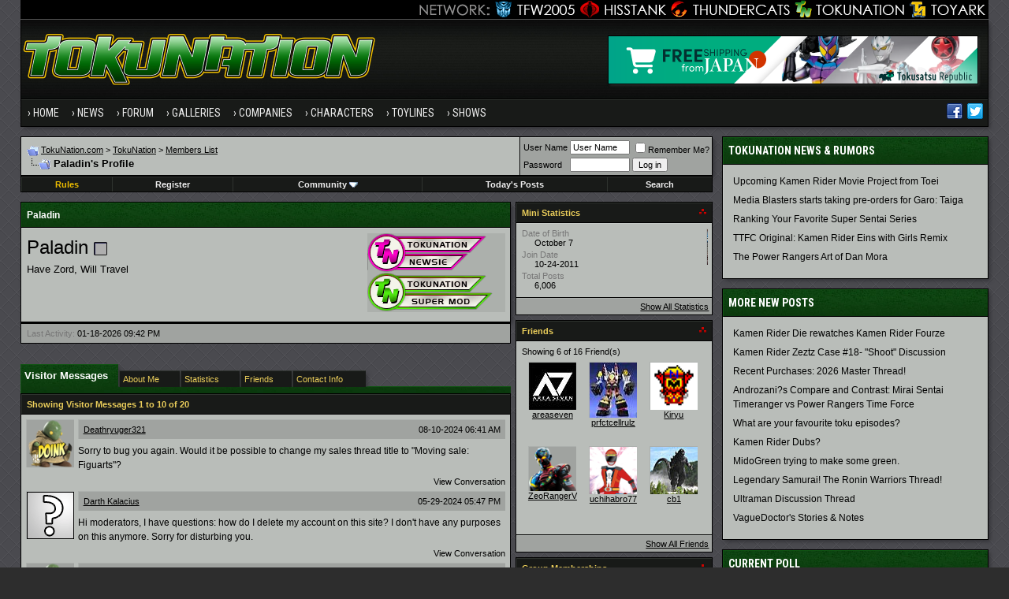

--- FILE ---
content_type: text/html; charset=ISO-8859-1
request_url: https://www.tokunation.com/forums/member.php?s=28cd8fa4abb9bd280d78bc0c61f93bbb&u=10
body_size: 16827
content:
<!DOCTYPE html PUBLIC "-//W3C//DTD XHTML 1.0 Transitional//EN" "http://www.w3.org/TR/xhtml1/DTD/xhtml1-transitional.dtd">
<html xmlns="http://www.w3.org/1999/xhtml" dir="ltr" lang="en">
<head>
<meta http-equiv="Content-Type" content="text/html; charset=ISO-8859-1" />
<meta http-equiv="X-UA-Compatible" content="IE=edge" />
<meta name="generator" content="vBulletin 3.8.8" />

<meta name="keywords" content="" />
<meta name="description" content="" />


<!-- CSS Stylesheet -->
<style type="text/css" id="vbulletin_css">
/**
* vBulletin 3.8.8 CSS
* Style: 'Tokunation 2013'; Style ID: 3
*/
@import url("clientscript/vbulletin_css/style-2a59ece3-00003.css");
</style>
<link rel="stylesheet" type="text/css" href="clientscript/vbulletin_important.css?v=388" />


<!-- / CSS Stylesheet -->

<script type="text/javascript" src="https://ajax.googleapis.com/ajax/libs/yui/2.9.0/build/yahoo-dom-event/yahoo-dom-event.js?v=388"></script>
<script type="text/javascript" src="https://ajax.googleapis.com/ajax/libs/yui/2.9.0/build/connection/connection-min.js?v=388"></script>
<script type="text/javascript">
<!--
var SESSIONURL = "s=b6f26ff6f22bfba3a203c6747902cd5c&";
var SECURITYTOKEN = "guest";
var IMGDIR_MISC = "https://www.tokunation.com/forums/images/tokunation-2013/misc";
var vb_disable_ajax = parseInt("0", 10);
// -->
</script>
<script type="text/javascript" src="clientscript/vbulletin_global.js?v=388"></script>
<script type="text/javascript" src="clientscript/vbulletin_menu.js?v=388"></script>

	
	<link rel="alternate" type="application/rss+xml" title="TokuNation RSS Feed" href="external.php?type=RSS2" />
	



<link href="https://fonts.googleapis.com/css?family=Roboto+Condensed:400,700" rel="stylesheet" type="text/css" />
<link rel="apple-touch-icon" sizes="144x144" href="https://news.tokunation.com/wp-content/themes/tokunation/images/apple-touch-icon-144.png" />
<link rel="Shortcut Icon" href="https://news.tokunation.com/wp-content/themes/tokunation/images/favicon.png" type="image/x-icon" />
<link href="https://www.tokunation.com/forums/wpstyle.css" rel="stylesheet" type="text/css" />
<script type='text/javascript' src='https://ajax.googleapis.com/ajax/libs/jquery/1.8.3/jquery.min.js?ver=1.8.3'></script>
<script type='text/javascript' src='https://news.tokunation.com/wp-content/themes/tokunation/js/superfish/hoverIntent.js?ver=0.6'></script>
<script type='text/javascript' src='https://news.tokunation.com/wp-content/themes/tokunation/js/superfish/superfish.js?ver=1.5.9'></script>
<script type='text/javascript' src='https://news.tokunation.com/wp-content/themes/tokunation/js/superfish/superfish.args.js?ver=1.0'></script>
<link rel="stylesheet" type="text/css" href="https://news.tokunation.com/wp-content/themes/tokunation/tooltipster.css" />
<script type='text/javascript' src='https://news.tokunation.com/wp-content/themes/tokunation/js/jquery.tooltipster.min.js'></script>

    <script  type='text/javascript'>
        $(document).ready(function() {
            $('.tooltip').tooltipster({
maxWidth: 300
});

        });
    </script>

<!-- Google tag (gtag.js) -->
<script async src="https://www.googletagmanager.com/gtag/js?id=G-2PHMXFHYQ3"></script>
<script>
  window.dataLayer = window.dataLayer || [];
  function gtag(){dataLayer.push(arguments);}
  gtag('js', new Date());

  gtag('config', 'G-2PHMXFHYQ3');
</script>


<!--[if lt IE 9]>
<script src="https://news.tokunation.com/wp-content/themes/tokunation/js/css3-mediaqueries.js"></script>
<![endif]-->

<!--[if lt IE 9]>
	<style>
	#header {
		overflow: hidden;
		margin-bottom: 0;
		background: url(https://news.tokunation.com/wp-content/themes/tokunation/images/Tokunation-Header-02-sm.jpg)  455px top;
		border-left: 1px solid #000000;
		border-right: 1px solid #000000;
		box-shadow: 3px 3px 5px -1px #323236;
	}
	</style>
<![endif]--><script type="text/javascript">
<!--
function vba_attach_win(threadid)
{
	openWindow('https://www.tokunation.com/forums/misc.php?s=b6f26ff6f22bfba3a203c6747902cd5c&amp;do=showattachments&t=' + threadid, 480, 300);
}
-->
</script>


<style type="text/css" id="memberinfo_css">
<!--
#content_container {
	width:100%;
	float:left;
	margin-right:-256px;
}
#content {
	margin-right:256px;
}
#sidebar_container {
	width:250px;
	float:right;
}

.list_no_decoration {
	list-style-type:none;
	margin:0px;
	padding:0px;
}

div.fixed_width_avatar {
	text-align:center;
	width:60px;
}

/**
* Memberinfo Small
*/
li.memberinfo_small {
	margin-top:6px;
}
li.memberinfo_small div.fixed_width_avatar {
	margin-right:6px;
}
li.memberinfo_small div.info_bar, #friends li.memberinfo_small div.info_bar {
	border-width:1px 0px 0px 0px;
	margin-bottom:6px;
}
li.memberinfo_small div.info_bar ul {
	padding:6px;
}
li.memberinfo_small ul.friend_im_list li {
	display:inline;
	margin-right:3px;
}
li.memberinfo_small ul.friend_im_list img {
	vertical-align:middle;
}

/**
* Memberinfo Tiny
*/
li.memberinfo_tiny {
	height:105px;
	width:75px;
	overflow:hidden;
	float:left;
	text-align:center;
	margin:1px;
}

/**
* Tabs and Blocks
*/
.content_block {
	margin-bottom:6px;
	padding:1px;
}
.content_block .block_row {
	padding:6px;
	margin:1px 0px 0px 0px;
}
.content_block .block_title {
	padding:6px;
	margin:0px 0px 0px 0px;
}
/*.content_block h4.thead, .content_block .block_title {
	padding:4px;
	margin:1px 0px 0px 0px;
}*/
.content_block .block_footer {
	text-align:right;
	padding:4px;
	margin:1px 0px 0px 0px;
}
a.collapse_gadget {
	float:right;
}

/**
* Popup Menus Built With List Markup
*/
ul.vbmenu_popup li {
	padding:4px;
	margin:0px 1px 1px 1px;
	white-space:nowrap;
}
ul.vbmenu_popup li.first {
	margin:1px;
}
ul.vbmenu_popup li.notext {
	font-size:1px;
}

/**
* Override Menu CSS for 'Send Message' Menu
*/
#minicontact_menu li.vbmenu_option, #minicontact_menu li.vbmenu_hilite {
	padding:0px;
	padding-right:4px;
}
#minicontact_menu li.vbmenu_option img, #minicontact_menu li.vbmenu_hilite img {
	padding:4px;
}

/**
* Profile Field List Title / Value Pairs
*/
dl.profilefield_list dd {
	margin-bottom:3px;
	margin-left:16px;
}

/**
* Sidebar profile field blocks
*/
#sidebar_container dl.profilefield_list {
	font-size:11px;
}

/**
* Top Panel
*/
#main_userinfo {
	margin-bottom:20px;
}
#main_userinfo #profilepic_cell {
	 border-bottom-width:0px;
	 padding:4px;
}
#main_userinfo .profilepic_adjacent {
	padding-left:6px;
}
#main_userinfo h1 {
	font-size:18pt;
	font-weight:normal;
	margin:0px;
}
#main_userinfo h2 {
	font-size:10pt;
	font-weight:normal;
	margin:0px;
}
#reputation_rank {
	float:right;
}
#reputation {
	margin-bottom:6px;
	text-align:right;
}
#rank {
	margin-bottom:6px;
	text-align:right;
}
#send_message_cell {
	padding-bottom:6px;
	text-align:right;
}
#link_bar ul {
	padding:4px;
}
#link_bar li.thead {
	float:left;
	margin-right:10px;
	white-space:nowrap;
	font-weight:normal;
	background:transparent;
}
#link_bar a {
	text-decoration:none;
}
#link_bar a:hover {
	text-decoration:underline;
}
#activity_info {
	border-top-width:0px;
}
#activity_info div.alt2 {
	padding:4px;
}
#link_bar #usercss_switch_link {
	float:right;
	margin-left:3px;
	margin-right:0px;
}

/**
* Visitor Messaging Tab
*/

#qc_error_div {
	text-align:left;
	margin-bottom:6px;
}
#qc_error_header {
	font-weight:bold;
}
#qc_error_okay {
	text-align:right;
}

#message_form {
	display:block;
	margin:0px;
}
#message_form textarea {
	width:98%;
	height:50px;
}
#message_form div.messagetext {
	text-align:left;
}
#message_form div.allowed_bbcode {
	float:left;
}
#message_form div.submit_button {
	text-align:right;
}

#visitor_messaging #inlinemodsel {
	float:right;
}

#visitor_messaging #view_my_conversation_link {
	float:right;
	text-decoration:none;
}

#visitor_message_inlinemod_form {
	margin:0px;
	display:block;
}

#message_list {
	border:none;
}
#message_list li {
	margin-bottom:6px;
}
#message_list div.fixed_width_avatar {
	margin-right:6px;
	float:left;
}
#message_list div.visitor_message_avatar_margin {
	margin-left:66px;
}
#message_list div.info_bar {
	border-width:1px 0px 0px 0px;
	margin-bottom:6px;
}
#message_list div.info_bar div.alt2 {
	padding:6px;
}
#message_list div.info_bar a.username {
	/*font-weight:bold;*/
}
#message_list .visitor_message_date {
	float:right;
}
#message_list .group_message_date {
	float:right;
}
#message_list .inlinemod_checkbox {
	float:right;
}
#message_list div.visitor_message_body {
	overflow:auto;
}
#message_list ul.controls {
	margin-top:6px;
	text-align:right;
}
#message_list ul.controls li {
	display:inline;
	margin-left:6px;
}
#message_list ul.controls a:link, #message_list ul.controls a:visited {
	text-decoration:none;
}
#message_list .deletedmessage{
	float: left
}

/**
* About Me Tab
*/
#aboutme li.profilefield_category {
	font-weight:bold;
	margin-top:6px;
}
#aboutme dl.profilefield_list {
	font-weight:normal;
	margin:6px 16px 0px 16px;
}
#aboutme dl.profilefield_list dd {
	margin-bottom:6px;
	margin-left:0px;
}
#aboutme #signature {
	width:100%;
	overflow:auto;
}
#aboutme #simple_aboutme_link {
	text-align: right;
	display: block;
}

/**
* About Me Tab (Alternative)
*/
#aboutme2 dl.profilefield_list dd {
	margin-bottom:6px;
	margin-left:0px;
}

/**
* Statistics Tab
*/
#stats fieldset.statistics_group {
	margin-top:6px;
}
#stats fieldset.statistics_group ul {
	padding:6px;
}
#stats fieldset.statistics_group ul li {
	margin-bottom:3px;
}

/**
* Statistics Tab (Alternative)
*/
#statistics2 ul.statistics_group li {
	margin-bottom:3px;
}

/**
* Friends Tab
*/
#friends a.edit_friends_link {
	float:right;
}
#friends_mini a.edit_friends_link {
	float:left;
	margin-right:10px;
}

/**
* Infractions Tab
*/
div#infractions.content_block {
	padding:0px;
}

/**
* Contact Info Tab
*/
#contactinfo fieldset {
	margin-bottom:6px;
}
#contactinfo div.fieldset_padding {
	padding:6px;
}
#contactinfo #messaging_list li {
	margin-bottom:3px;
	margin-right:16px;
	float:left;
	white-space:nowrap;
}
#contactinfo #instant_messaging_list li {
	margin-top:6px;
	margin-right:6px;
	position:relative;
}
#contactinfo #instant_messaging_list .im_img_link {
	vertical-align: middle;
}
#contactinfo #instant_messaging_list .im_txt_link {
	position:absolute;
	left:75px;
}
#contactinfo #additional_contact_details dd {
	margin-left:0px;
	margin-bottom:6px;
}

/**
* Albums Block
*/
#albums_mini_list li {
	text-align:center;
	margin-bottom:6px;
}

/**
* Mini Friends Block
*/

#friends_mini_list a.username {
	display:block;
	margin-top:3px;
}
#friends_mini div.friends_counter {
	padding-bottom:6px;
}

/**
* Groups Block
*/
span.group_count {
	float:right;
}
ul.group_list {
	margin:6px 0px 0px 6px;
}
ul.group_list li {
	display:inline;
	margin-right:3px;
}
#public_usergroup_list a:link, #public_usergroup_list a:visited {
	text-decoration:none;
}

/**
* Traffic Block
*/
ol.last_visitors_list {
	margin:0px;
	margin-top:6px;
}
ol.last_visitors_list li {
	display:inline;
	margin-right:3px;
}


-->
</style>
<style type="text/css" id="vbulletin_tabctrl_css">
@import url("clientscript/vbulletin_tabctrl.css?v=388");

</style>

<script type="text/javascript" src="clientscript/vbulletin_tabctrl.js?v=388"></script>
<script type="text/javascript" src="clientscript/vbulletin_quick_edit_generic.js?v=388"></script>
<script type="text/javascript" src="clientscript/vbulletin_quick_edit_visitormessage.js?v=388"></script>

<title>TokuNation - View Profile: Paladin</title>


<script type="text/javascript">
<!--
vbphrase['server_failed_respond_try_again'] = "The server failed to respond in time. Please try again.";
vbphrase['edit_value'] = "Edit Value";


-->
</script>

</head>
<body>

<div class="wrapper">
<div class="network"><div class="network_wrapper"><a title="Visit TFW2005.com for Transformers" href="https://news.tfw2005.com" class="network_tfw2005"><span class="network_tfw2005">TFW2005</span></a><a title="Visit HissTank.com for G.I. Joe" href="https://news.hisstank.com" class="network_hisstank"><span class="network_hisstank">Hisstank</span></a><a title="Visit Thundercats.ws for Thundercats" href="https://news.thundercats.ws" class="network_thundercats"><span class="network_thundercats">Thundercats</span></a><a href="https://news.tokunation.com" class="network_toku"><span class="network_toku">TokuNation</span></a><a title="Visit Toyark.com for Action Figures and Toys" href="https://news.toyark.com" class="network_toyark"><span class="network_toyark">Toyark</span></a></div></div>
<div id="header"> <div class="h-wrap"> <h1 class="header-h1"><a title="Tokunation" href="https://news.tokunation.com"> <img alt="Tokunation" src="https://news.tokunation.com/wp-content/themes/tokunation/images/Tokunation-Header22-01.jpg" class="headlogo" title="Tokunation" /></a></h1> <div class="header-right"> <div class="widget"> <div class="textwidget"> <a href="https://tokusatsurepublic.com/?utm_source=tokunation" target="_blank"><img src="https://news.tokunation.com/wp-content/plugins/banners/banner_TokusatsuRepublic_TokuNation.png" alt="Tokusatsu Republic" /></a> </div> </div> </div> </div> </div>
<div class="nav-primary"><div class="wrap"><ul id="menu-menu-1" class="menu genesis-nav-menu menu-primary"><li id="menu-item-8723" class="menu-item menu-item-type-custom menu-item-object-custom current-menu-item current_page_item menu-item-home menu-item-8723"><a href="https://news.tokunation.com">Home</a></li>
<li id="menu-item-10925" class="menu-item menu-item-type-custom menu-item-object-custom menu-item-has-children menu-item-10925"><a href="#">News</a>
<ul class="sub-menu">
	<li class="menu-item menu-item-type-taxonomy menu-item-object-category menu-item-10926" id="menu-item-10926"><a itemprop="url" href="https://news.tokunation.com/category/garo"><span itemprop="name">Garo</span></a></li>
	<li class="menu-item menu-item-type-taxonomy menu-item-object-category menu-item-10927" id="menu-item-10927"><a itemprop="url" href="https://news.tokunation.com/category/godzilla"><span itemprop="name">Godzilla</span></a></li>
	<li class="menu-item menu-item-type-taxonomy menu-item-object-category menu-item-10928" id="menu-item-10928"><a itemprop="url" href="https://news.tokunation.com/category/kamen-rider"><span itemprop="name">Kamen Rider</span></a></li>
	<li class="menu-item menu-item-type-taxonomy menu-item-object-category menu-item-10929" id="menu-item-10929"><a itemprop="url" href="https://news.tokunation.com/category/metal-heroes"><span itemprop="name">Metal Heroes</span></a></li>
	<li class="menu-item menu-item-type-taxonomy menu-item-object-category menu-item-10930" id="menu-item-10930"><a itemprop="url" href="https://news.tokunation.com/category/power-rangers"><span itemprop="name">Power Rangers</span></a></li>
	<li class="menu-item menu-item-type-taxonomy menu-item-object-category menu-item-10931" id="menu-item-10931"><a itemprop="url" href="https://news.tokunation.com/category/super-sentai"><span itemprop="name">Super Sentai</span></a></li>
	<li class="menu-item menu-item-type-taxonomy menu-item-object-category menu-item-10932" id="menu-item-10932"><a itemprop="url" href="https://news.tokunation.com/category/ultraman"><span itemprop="name">Ultraman</span></a></li>
	<li class="menu-item menu-item-type-post_type menu-item-object-page menu-item-10969" id="menu-item-10969"><a itemprop="url" href="https://news.tokunation.com/tokunation-news-categories"><span itemprop="name">All News Categories
</span></a></li>
</ul>
</li>
<li class="menu-item menu-item-type-custom menu-item-object-custom menu-item-has-children menu-item-8724" id="menu-item-8724"><a itemprop="url" href="https://www.tokunation.com/forums/"><span itemprop="name">Forum</span></a>
<ul class="sub-menu">
	<li class="menu-item menu-item-type-custom menu-item-object-custom menu-item-10973" id="menu-item-10973"><a itemprop="url" href="https://www.tokunation.com/forums/forumdisplay.php?f=9"><span itemprop="name">News &amp; Rumors</span></a></li>
	<li class="menu-item menu-item-type-custom menu-item-object-custom menu-item-10974" id="menu-item-10974"><a itemprop="url" href="https://www.tokunation.com/forums/forumdisplay.php?f=42"><span itemprop="name">Power Rangers</span></a></li>
	<li class="menu-item menu-item-type-custom menu-item-object-custom menu-item-10975" id="menu-item-10975"><a itemprop="url" href="https://www.tokunation.com/forums/forumdisplay.php?f=20"><span itemprop="name">Kamen Rider</span></a></li>
	<li class="menu-item menu-item-type-custom menu-item-object-custom menu-item-10976" id="menu-item-10976"><a itemprop="url" href="https://www.tokunation.com/forums/forumdisplay.php?f=46"><span itemprop="name">Super Sentai</span></a></li>
	<li class="menu-item menu-item-type-custom menu-item-object-custom menu-item-10977" id="menu-item-10977"><a itemprop="url" href="https://www.tokunation.com/forums/forumdisplay.php?f=21"><span itemprop="name">Other Toku Series</span></a></li>
	<li class="menu-item menu-item-type-custom menu-item-object-custom menu-item-10978" id="menu-item-10978"><a itemprop="url" href="https://www.tokunation.com/forums/forumdisplay.php?f=31"><span itemprop="name">Toys and Collectables</span></a></li>
	<li class="menu-item menu-item-type-custom menu-item-object-custom menu-item-10981" id="menu-item-10981"><a itemprop="url" href="https://www.tokunation.com/forums/forumdisplay.php?f=14"><span itemprop="name">Marketplace</span></a></li>
	<li class="menu-item menu-item-type-custom menu-item-object-custom menu-item-10982" id="menu-item-10982"><a itemprop="url" href="https://www.tokunation.com/forums/forumdisplay.php?f=34"><span itemprop="name">Creative</span></a></li>
</ul>
</li>
<li class="menu-item menu-item-type-custom menu-item-object-custom menu-item-8725" id="menu-item-8725"><a itemprop="url" href="https://www.tokunation.com/forums/forumdisplay.php?f=45"><span itemprop="name">Galleries</span></a></li>
<li class="menu-item menu-item-type-custom menu-item-object-custom menu-item-has-children menu-item-11036" id="menu-item-11036"><a itemprop="url"><span itemprop="name">Companies</span></a>
<ul class="sub-menu">
	<li class="menu-item menu-item-type-taxonomy menu-item-object-companies menu-item-12545" id="menu-item-12545"><a itemprop="url" href="https://news.tokunation.com/companies/bandai-of-japan"><span itemprop="name">Bandai Japan</span></a></li>
	<li class="menu-item menu-item-type-taxonomy menu-item-object-companies menu-item-12543" id="menu-item-12543"><a itemprop="url" href="https://news.tokunation.com/companies/tamashii-nations"><span itemprop="name">Tamashii Nations</span></a></li>
	<li class="menu-item menu-item-type-taxonomy menu-item-object-companies menu-item-32073" id="menu-item-32073"><a itemprop="url" href="https://news.tokunation.com/companies/saban-brands"><span itemprop="name">Saban Brands</span></a></li>
	<li class="menu-item menu-item-type-taxonomy menu-item-object-companies menu-item-12546" id="menu-item-12546"><a itemprop="url" href="https://news.tokunation.com/companies/bandai-of-america"><span itemprop="name">Bandai America</span></a></li>
	<li class="menu-item menu-item-type-taxonomy menu-item-object-companies menu-item-12544" id="menu-item-12544"><a itemprop="url" href="https://news.tokunation.com/companies/toei"><span itemprop="name">Toei</span></a></li>
</ul>
</li>
<li class="menu-item menu-item-type-custom menu-item-object-custom menu-item-has-children menu-item-11037" id="menu-item-11037"><a itemprop="url"><span itemprop="name">Characters</span></a>
<ul class="sub-menu">
	<li class="menu-item menu-item-type-taxonomy menu-item-object-characters menu-item-32078" id="menu-item-32078"><a itemprop="url" href="https://news.tokunation.com/characters/kamen-rider-ghost"><span itemprop="name">Kamen Rider Ghost</span></a></li>
	<li class="menu-item menu-item-type-taxonomy menu-item-object-characters menu-item-32075" id="menu-item-32075"><a itemprop="url" href="https://news.tokunation.com/characters/kamen-rider-specter"><span itemprop="name">Kamen Rider Specter</span></a></li>
	<li class="menu-item menu-item-type-taxonomy menu-item-object-characters menu-item-32074" id="menu-item-32074"><a itemprop="url" href="https://news.tokunation.com/characters/kamen-rider-necrom"><span itemprop="name">Kamen Rider Necrom</span></a></li>
	<li class="menu-item menu-item-type-taxonomy menu-item-object-characters menu-item-32076" id="menu-item-32076"><a itemprop="url" href="https://news.tokunation.com/characters/mighty-morphin-green-ranger"><span itemprop="name">Mighty Morphin Green Ranger</span></a></li>
	<li class="menu-item menu-item-type-taxonomy menu-item-object-characters menu-item-32077" id="menu-item-32077"><a itemprop="url" href="https://news.tokunation.com/characters/dino-charge-red-ranger"><span itemprop="name">Dino Charge Red Ranger</span></a></li>
</ul>
</li>
<li class="menu-item menu-item-type-custom menu-item-object-custom menu-item-has-children menu-item-11038" id="menu-item-11038"><a itemprop="url"><span itemprop="name">Toylines</span></a>
<ul class="sub-menu">
	<li class="menu-item menu-item-type-taxonomy menu-item-object-toylines menu-item-12558" id="menu-item-12558"><a itemprop="url" href="https://news.tokunation.com/toylines/s-h-figuarts"><span itemprop="name">S.H. Figuarts</span></a></li>
	<li class="menu-item menu-item-type-taxonomy menu-item-object-toylines menu-item-12559" id="menu-item-12559"><a itemprop="url" href="https://news.tokunation.com/toylines/s-h-monsterarts"><span itemprop="name">S.H. MonsterArts</span></a></li>
	<li class="menu-item menu-item-type-taxonomy menu-item-object-toylines menu-item-12560" id="menu-item-12560"><a itemprop="url" href="https://news.tokunation.com/toylines/dx-mecha"><span itemprop="name">DX Mecha</span></a></li>
	<li class="menu-item menu-item-type-taxonomy menu-item-object-toylines menu-item-12561" id="menu-item-12561"><a itemprop="url" href="https://news.tokunation.com/toylines/megazords"><span itemprop="name">Megazords</span></a></li>
	<li class="menu-item menu-item-type-taxonomy menu-item-object-toylines menu-item-32079" id="menu-item-32079"><a itemprop="url" href="https://news.tokunation.com/toylines/legacy"><span itemprop="name">Legacy</span></a></li>
</ul>
</li>
<li class="menu-item menu-item-type-custom menu-item-object-custom menu-item-has-children menu-item-11039" id="menu-item-11039"><a itemprop="url"><span itemprop="name">Shows</span></a>
<ul class="sub-menu">
	<li class="menu-item menu-item-type-taxonomy menu-item-object-shows menu-item-32080" id="menu-item-32080"><a itemprop="url" href="https://news.tokunation.com/shows/kamen-rider-ghost"><span itemprop="name">Kamen Rider Ghost</span></a></li>
	<li class="menu-item menu-item-type-taxonomy menu-item-object-shows menu-item-32081" id="menu-item-32081"><a itemprop="url" href="https://news.tokunation.com/shows/dobutsu-sentai-zyuohger"><span itemprop="name">Doubutsu Sentai Zyuohger</span></a></li>
	<li class="menu-item menu-item-type-taxonomy menu-item-object-shows menu-item-32082" id="menu-item-32082"><a itemprop="url" href="https://news.tokunation.com/shows/power-rangers-dino-super-charge"><span itemprop="name">Power Rangers Dino Supercharge</span></a></li>
	<li class="menu-item menu-item-type-taxonomy menu-item-object-shows menu-item-32083" id="menu-item-32083"><a itemprop="url" href="https://news.tokunation.com/shows/power-rangers-movie-2017"><span itemprop="name">Power Rangers Movie 2017</span></a></li>
</ul>
</li>

<li class="menu-item right"><a rel="nofollow external" href="https://twitter.com/tokunation" target="_blank"><i class="share-twitter-nav"></i></a></li>
<li class="menu-item right"><a rel="nofollow external" href="https://www.facebook.com/Tokunation" target="_blank"><i class="share-facebook-nav"></i></a></li>
</ul></div></div>





<a name="top"></a>


<div id="inner">

		
			<div class="content-sidebar-wrap">
				<!-- breadcrumb, login, pm info -->
<table class="tborder" cellpadding="6" cellspacing="1" border="0" width="100%" align="center">
<tr>
	<td class="alt1" width="100%">
		
			<table cellpadding="0" cellspacing="0" border="0">
			<tr valign="bottom">
				<td><a href="#" onclick="history.back(1); return false;"><img src="https://www.tokunation.com/forums/images/tokunation-2013/misc/navbits_start.gif" alt="Go Back" border="0" /></a></td>
				<td>&nbsp;</td>
                		<td width="100%"><span class="navbar"><a href="https://news.tokunation.com">TokuNation.com</a> &gt; <a href="index.php?s=b6f26ff6f22bfba3a203c6747902cd5c" accesskey="1">TokuNation</a></span> 
	<span class="navbar">&gt; <a href="memberlist.php?s=b6f26ff6f22bfba3a203c6747902cd5c">Members List</a></span>

</td>
			</tr>
			<tr>
				<td class="navbar" style="font-size:10pt; padding-top:1px" colspan="3"><a href="/forums/member.php?s=28cd8fa4abb9bd280d78bc0c61f93bbb&amp;u=10"><img class="inlineimg" src="https://www.tokunation.com/forums/images/tokunation-2013/misc/navbits_finallink_ltr.gif" alt="Reload this Page" border="0" /></a> <h1>
	Paladin's Profile

</h1> </td>
			</tr>
			</table>
		
	</td>

	<td class="alt2" nowrap="nowrap" style="padding:0px">
		<!-- login form -->
		<form action="login.php?do=login" method="post" onsubmit="md5hash(vb_login_password, vb_login_md5password, vb_login_md5password_utf, 0)">
		<script type="text/javascript" src="clientscript/vbulletin_md5.js?v=388"></script>
		<table cellpadding="0" cellspacing="3" border="0">
		<tr>
			<td class="smallfont" style="white-space: nowrap;"><label for="navbar_username">User Name</label></td>
			<td><input type="text" class="bginput" style="font-size: 11px" name="vb_login_username" id="navbar_username" size="10" accesskey="u" tabindex="101" value="User Name" onfocus="if (this.value == 'User Name') this.value = '';" /></td>
			<td class="smallfont" nowrap="nowrap"><label for="cb_cookieuser_navbar"><input type="checkbox" name="cookieuser" value="1" tabindex="103" id="cb_cookieuser_navbar" accesskey="c" />Remember Me?</label></td>
		</tr>
		<tr>
			<td class="smallfont"><label for="navbar_password">Password</label></td>
			<td><input type="password" class="bginput" style="font-size: 11px" name="vb_login_password" id="navbar_password" size="10" tabindex="102" /></td>
			<td><input type="submit" class="button" value="Log in" tabindex="104" title="Enter your username and password in the boxes provided to login, or click the 'register' button to create a profile for yourself." accesskey="s" /></td>
		</tr>
		</table>
		<input type="hidden" name="s" value="b6f26ff6f22bfba3a203c6747902cd5c" />
		<input type="hidden" name="securitytoken" value="guest" />
		<input type="hidden" name="do" value="login" />
		<input type="hidden" name="vb_login_md5password" />
		<input type="hidden" name="vb_login_md5password_utf" />
		</form>
		<!-- / login form -->
	</td>

</tr>
</table>
<!-- / breadcrumb, login, pm info -->

<!-- nav buttons bar -->
<div class="tborder" style="padding:1px; border-top-width:0px">
	<table cellpadding="0" cellspacing="0" border="0" width="100%" align="center">
	<tr align="center">




		

<td class="vbmenu_control"><a href="https://www.tokunation.com/forums/showthread.php?t=136"><font color="#EBBC00">Rules</font></a></td>

		
			<td class="vbmenu_control"><a href="register.php?s=b6f26ff6f22bfba3a203c6747902cd5c" rel="nofollow">Register</a></td>
		
		

		
			<td class="vbmenu_control"><a id="community" href="/forums/member.php?u=10&amp;nojs=1#community" rel="nofollow" accesskey="6">Community</a> <script type="text/javascript"> vbmenu_register("community"); </script></td>
		

		
			
				
				<td class="vbmenu_control"><a href="search.php?s=b6f26ff6f22bfba3a203c6747902cd5c&amp;do=getdaily" accesskey="2">Today's Posts</a></td>
				
				<td class="vbmenu_control"><a id="navbar_search" href="search.php?s=b6f26ff6f22bfba3a203c6747902cd5c" accesskey="4" rel="nofollow">Search</a> </td>
			
			
		
		
		
		</tr>
	</table>
</div>
<!-- / nav buttons bar -->

<div class="spacer"></div>






<!-- NAVBAR POPUP MENUS -->

	
	<!-- community link menu -->
	<div class="vbmenu_popup" id="community_menu" style="display:none;margin-top:3px" align="left">
		<table cellpadding="4" cellspacing="1" border="0">
		<tr><td class="thead">Community Links</td></tr>
		
		
		
		
		
			<tr><td class="vbmenu_option"><a href="memberlist.php?s=b6f26ff6f22bfba3a203c6747902cd5c">Members List</a></td></tr>
		
		
		</table>
	</div>
	<!-- / community link menu -->
	
	
	
	<!-- header quick search form -->
	<div class="vbmenu_popup" id="navbar_search_menu" style="display:none;margin-top:3px" align="left">
		<table cellpadding="4" cellspacing="1" border="0">
		<tr>
			<td class="thead">Search Forums</td>
		</tr>
		<tr>
			<td class="vbmenu_option" title="nohilite">
				<form action="search.php?do=process" method="post">

					<input type="hidden" name="do" value="process" />
					<input type="hidden" name="quicksearch" value="1" />
					<input type="hidden" name="childforums" value="1" />
					<input type="hidden" name="exactname" value="1" />
					<input type="hidden" name="s" value="b6f26ff6f22bfba3a203c6747902cd5c" />
					<input type="hidden" name="securitytoken" value="guest" />
					<div><input type="text" class="bginput" name="query" size="25" tabindex="1001" /><input type="submit" class="button" value="Go" tabindex="1004" /></div>
					<div style="margin-top:6px">
						<label for="rb_nb_sp0"><input type="radio" name="showposts" value="0" id="rb_nb_sp0" tabindex="1002" checked="checked" />Show Threads</label>
						&nbsp;
						<label for="rb_nb_sp1"><input type="radio" name="showposts" value="1" id="rb_nb_sp1" tabindex="1003" />Show Posts</label>
					</div>
				</form>
			</td>
		</tr>
		
		<tr>
			<td class="vbmenu_option"><a href="search.php?s=b6f26ff6f22bfba3a203c6747902cd5c" accesskey="4" rel="nofollow">Advanced Search</a></td>
		</tr>
		
		</table>
	</div>
	<!-- / header quick search form -->
	
	
	
<!-- / NAVBAR POPUP MENUS -->

<!-- PAGENAV POPUP -->
	<div class="vbmenu_popup" id="pagenav_menu" style="display:none">
		<table cellpadding="4" cellspacing="1" border="0">
		<tr>
			<td class="thead" nowrap="nowrap">Go to Page...</td>
		</tr>
		<tr>
			<td class="vbmenu_option" title="nohilite">
			<form action="index.php" method="get" onsubmit="return this.gotopage()" id="pagenav_form">
				<input type="text" class="bginput" id="pagenav_itxt" style="font-size:11px" size="4" />
				<input type="button" class="button" id="pagenav_ibtn" value="Go" />
			</form>
			</td>
		</tr>
		</table>
	</div>
<!-- / PAGENAV POPUP -->









				





<!-- begin user css -->
<div id="usercss" class="floatcontainer">

<div id="content_container">
	<div id="content">

		<div id="main_userinfo" class="floatcontainer">
			<table cellpadding="6" cellspacing="1" border="0" width="100%" class="tborder">
			<tr><td class="tcat" >Paladin</td></tr>

			<tr>
				
				<td valign="top" width="100%" id="username_box" class="alt1">
					
						<div id="reputation_rank">
							
							
								<div id="rank"><img src="images/tokunation-2013/ranks/tokunation-newsie.gif" alt="" border="" /><br /><img src="images/tokunation-2013/ranks/tokunation-supermod.gif" alt="" border="" /></div>
							
						</div>
					
					<h1>Paladin <img class="inlineimg" src="https://www.tokunation.com/forums/images/tokunation-2013/statusicon/user_offline.gif" alt="Paladin is offline" border="0" />

</h1>
					
						<h2>Have Zord, Will Travel</h2>
					
				</td>
			</tr>
			</table>

			<!-- link bar -->
			<div class="tborder content_block" id="link_bar">
			

				<!-- current activity -->
				
					<div class="alt2 smallfont block_row" id="activity_info">
						
							<div id="last_online">
								<span class="shade">Last Activity:</span> 01-18-2026 <span class="time">09:42 PM</span>
							</div>
						
						
					</div>
				
				<!-- / current activity -->

			</div>
			<!-- / link bar -->

			<!-- user list menu -->
			<ul id="userlists_menu" class="vbmenu_popup list_no_decoration" style="display: none">
				<li class="thead first">User Lists</li>
				
				
				
				
				
				
			</ul>

			
	</div>

	<div id="profile_tabs">
		
		<!-- visitor_messaging -->
<div id="visitor_messaging" class="tborder content_block">
	<h4 class="thead block_title">
		<a href="#top" class="collapse_gadget" onclick="return toggle_collapse('visitor_messaging')"><img id="collapseimg_visitor_messaging" src="https://www.tokunation.com/forums/images/tokunation-2013/buttons/collapse_generic.gif" alt="" border="0" /></a>
		<a name="visitor_messaging"></a>
		<span class="block_name">Visitor Messages</span>
	</h4>
	<div class="block_content" id="collapseobj_visitor_messaging" style="">




	<div class="thead block_row" id="visitor_message_counters">
		
		Showing Visitor Messages 1 to <span id="page_message_count">10</span> of <span id="total_message_count">20</span>
	</div>
	<!-- inline moderation form -->

	<ol class="alt1 block_row list_no_decoration" id="message_list">
		<li id="vmessage163348" class="floatcontainer">

	<div class="fixed_width_avatar">
		<a href="member.php?s=b6f26ff6f22bfba3a203c6747902cd5c&amp;u=3328"><img src="image.php?s=b6f26ff6f22bfba3a203c6747902cd5c&amp;u=3328&amp;dateline=1631329154&amp;type=thumb" class="alt2 avatar" width="60" height="60" border="0" alt="Deathryuger321" /></a>
	</div>
	<div class="visitor_message_avatar_margin">

		<div class="tborder info_bar">
			<div class="alt2 smallfont">
				
				<div class="visitor_message_date">08-10-2024 <span class="time">06:41 AM</span></div>
				
					<a href="member.php?s=b6f26ff6f22bfba3a203c6747902cd5c&amp;u=3328" class="smallfont username">Deathryuger321</a>
				
				
			</div>
		</div>

		
		<div class="visitor_message_body" id="vmessage_text_163348">Sorry to bug you again. Would it be possible to change my sales thread title to &quot;Moving sale: Figuarts&quot;?</div>

	
		
		<ul class="list_no_decoration controls">
			
				<li class="smallfont"><a href="converse.php?s=b6f26ff6f22bfba3a203c6747902cd5c&amp;u=10&amp;u2=3328" title="View Conversation Between Paladin and Deathryuger321">View Conversation</a></li>
			
			
			
			
		</ul>
	

	</div>

<script type="text/javascript"> 
<!-- 
vBulletin.register_control("vB_QuickEdit", "163348", 'VisitorMessage'); 
//--> 
</script> 
</li><li id="vmessage163347" class="floatcontainer">

	<div class="fixed_width_avatar">
		<a href="member.php?s=b6f26ff6f22bfba3a203c6747902cd5c&amp;u=6728"><img src="https://www.tokunation.com/forums/images/tokunation-2013/misc/unknown.gif" class="alt2 avatar" border="0" alt="Darth Kalacius" /></a>
	</div>
	<div class="visitor_message_avatar_margin">

		<div class="tborder info_bar">
			<div class="alt2 smallfont">
				
				<div class="visitor_message_date">05-29-2024 <span class="time">05:47 PM</span></div>
				
					<a href="member.php?s=b6f26ff6f22bfba3a203c6747902cd5c&amp;u=6728" class="smallfont username">Darth Kalacius</a>
				
				
			</div>
		</div>

		
		<div class="visitor_message_body" id="vmessage_text_163347">Hi moderators, I have questions: how do I delete my account on this site? I don't have any purposes on this anymore. Sorry for disturbing you.</div>

	
		
		<ul class="list_no_decoration controls">
			
				<li class="smallfont"><a href="converse.php?s=b6f26ff6f22bfba3a203c6747902cd5c&amp;u=10&amp;u2=6728" title="View Conversation Between Paladin and Darth Kalacius">View Conversation</a></li>
			
			
			
			
		</ul>
	

	</div>

<script type="text/javascript"> 
<!-- 
vBulletin.register_control("vB_QuickEdit", "163347", 'VisitorMessage'); 
//--> 
</script> 
</li><li id="vmessage163346" class="floatcontainer">

	<div class="fixed_width_avatar">
		<a href="member.php?s=b6f26ff6f22bfba3a203c6747902cd5c&amp;u=3328"><img src="image.php?s=b6f26ff6f22bfba3a203c6747902cd5c&amp;u=3328&amp;dateline=1631329154&amp;type=thumb" class="alt2 avatar" width="60" height="60" border="0" alt="Deathryuger321" /></a>
	</div>
	<div class="visitor_message_avatar_margin">

		<div class="tborder info_bar">
			<div class="alt2 smallfont">
				
				<div class="visitor_message_date">04-24-2024 <span class="time">07:52 PM</span></div>
				
					<a href="member.php?s=b6f26ff6f22bfba3a203c6747902cd5c&amp;u=3328" class="smallfont username">Deathryuger321</a>
				
				
			</div>
		</div>

		
		<div class="visitor_message_body" id="vmessage_text_163346">Thank you kindly. <img src="https://www.tokunation.com/forums/images/smilies/smile.gif" border="0" alt="" title="Smile" class="inlineimg" /></div>

	
		
		<ul class="list_no_decoration controls">
			
				<li class="smallfont"><a href="converse.php?s=b6f26ff6f22bfba3a203c6747902cd5c&amp;u=10&amp;u2=3328" title="View Conversation Between Paladin and Deathryuger321">View Conversation</a></li>
			
			
			
			
		</ul>
	

	</div>

<script type="text/javascript"> 
<!-- 
vBulletin.register_control("vB_QuickEdit", "163346", 'VisitorMessage'); 
//--> 
</script> 
</li><li id="vmessage163345" class="floatcontainer">

	<div class="fixed_width_avatar">
		<a href="member.php?s=b6f26ff6f22bfba3a203c6747902cd5c&amp;u=3328"><img src="image.php?s=b6f26ff6f22bfba3a203c6747902cd5c&amp;u=3328&amp;dateline=1631329154&amp;type=thumb" class="alt2 avatar" width="60" height="60" border="0" alt="Deathryuger321" /></a>
	</div>
	<div class="visitor_message_avatar_margin">

		<div class="tborder info_bar">
			<div class="alt2 smallfont">
				
				<div class="visitor_message_date">04-24-2024 <span class="time">07:18 PM</span></div>
				
					<a href="member.php?s=b6f26ff6f22bfba3a203c6747902cd5c&amp;u=3328" class="smallfont username">Deathryuger321</a>
				
				
			</div>
		</div>

		
		<div class="visitor_message_body" id="vmessage_text_163345">Sorry to bother you, could I get an update to my sales thread title to denote &quot;CSM DecaDriver For Sale&quot;?</div>

	
		
		<ul class="list_no_decoration controls">
			
				<li class="smallfont"><a href="converse.php?s=b6f26ff6f22bfba3a203c6747902cd5c&amp;u=10&amp;u2=3328" title="View Conversation Between Paladin and Deathryuger321">View Conversation</a></li>
			
			
			
			
		</ul>
	

	</div>

<script type="text/javascript"> 
<!-- 
vBulletin.register_control("vB_QuickEdit", "163345", 'VisitorMessage'); 
//--> 
</script> 
</li><li id="vmessage124323" class="floatcontainer">

	<div class="fixed_width_avatar">
		<a href="member.php?s=b6f26ff6f22bfba3a203c6747902cd5c&amp;u=802"><img src="image.php?s=b6f26ff6f22bfba3a203c6747902cd5c&amp;u=802&amp;dateline=1437069291&amp;type=thumb" class="alt2 avatar" width="60" height="60" border="0" alt="Powerman293" /></a>
	</div>
	<div class="visitor_message_avatar_margin">

		<div class="tborder info_bar">
			<div class="alt2 smallfont">
				
				<div class="visitor_message_date">11-01-2015 <span class="time">09:34 PM</span></div>
				
					<a href="member.php?s=b6f26ff6f22bfba3a203c6747902cd5c&amp;u=802" class="smallfont username">Powerman293</a>
				
				
			</div>
		</div>

		
		<div class="visitor_message_body" id="vmessage_text_124323">Hey Paladin, I think there might be two bots posting new unrelated to the forums they are under. Could u check them out and see if they are legit?</div>

	
		
		<ul class="list_no_decoration controls">
			
				<li class="smallfont"><a href="converse.php?s=b6f26ff6f22bfba3a203c6747902cd5c&amp;u=10&amp;u2=802" title="View Conversation Between Paladin and Powerman293">View Conversation</a></li>
			
			
			
			
		</ul>
	

	</div>

<script type="text/javascript"> 
<!-- 
vBulletin.register_control("vB_QuickEdit", "124323", 'VisitorMessage'); 
//--> 
</script> 
</li><li id="vmessage46041" class="floatcontainer">

	<div class="fixed_width_avatar">
		<a href="member.php?s=b6f26ff6f22bfba3a203c6747902cd5c&amp;u=1001"><img src="https://www.tokunation.com/forums/images/tokunation-2013/misc/unknown.gif" class="alt2 avatar" border="0" alt="GoseiWonder" /></a>
	</div>
	<div class="visitor_message_avatar_margin">

		<div class="tborder info_bar">
			<div class="alt2 smallfont">
				
				<div class="visitor_message_date">07-18-2014 <span class="time">07:14 PM</span></div>
				
					<a href="member.php?s=b6f26ff6f22bfba3a203c6747902cd5c&amp;u=1001" class="smallfont username">GoseiWonder</a>
				
				
			</div>
		</div>

		
		<div class="visitor_message_body" id="vmessage_text_46041">You noticed you made two Safari GaOh review threads right?</div>

	
		
		<ul class="list_no_decoration controls">
			
				<li class="smallfont"><a href="converse.php?s=b6f26ff6f22bfba3a203c6747902cd5c&amp;u=10&amp;u2=1001" title="View Conversation Between Paladin and GoseiWonder">View Conversation</a></li>
			
			
			
			
		</ul>
	

	</div>

<script type="text/javascript"> 
<!-- 
vBulletin.register_control("vB_QuickEdit", "46041", 'VisitorMessage'); 
//--> 
</script> 
</li><li id="vmessage12528" class="floatcontainer">

	<div class="fixed_width_avatar">
		<a href="member.php?s=b6f26ff6f22bfba3a203c6747902cd5c&amp;u=14"><img src="image.php?s=b6f26ff6f22bfba3a203c6747902cd5c&amp;u=14&amp;dateline=1427960469&amp;type=thumb" class="alt2 avatar" width="60" height="52" border="0" alt="Den-O" /></a>
	</div>
	<div class="visitor_message_avatar_margin">

		<div class="tborder info_bar">
			<div class="alt2 smallfont">
				
				<div class="visitor_message_date">12-29-2013 <span class="time">06:02 PM</span></div>
				
					<a href="member.php?s=b6f26ff6f22bfba3a203c6747902cd5c&amp;u=14" class="smallfont username">Den-O</a>
				
				
			</div>
		</div>

		
		<div class="visitor_message_body" id="vmessage_text_12528">Nevermind Chris just shot me a text, he has it handled</div>

	
		
		<ul class="list_no_decoration controls">
			
				<li class="smallfont"><a href="converse.php?s=b6f26ff6f22bfba3a203c6747902cd5c&amp;u=10&amp;u2=14" title="View Conversation Between Paladin and Den-O">View Conversation</a></li>
			
			
			
			
		</ul>
	

	</div>

<script type="text/javascript"> 
<!-- 
vBulletin.register_control("vB_QuickEdit", "12528", 'VisitorMessage'); 
//--> 
</script> 
</li><li id="vmessage8032" class="floatcontainer">

	<div class="fixed_width_avatar">
		<a href="member.php?s=b6f26ff6f22bfba3a203c6747902cd5c&amp;u=58"><img src="image.php?s=b6f26ff6f22bfba3a203c6747902cd5c&amp;u=58&amp;dateline=1396392792&amp;type=thumb" class="alt2 avatar" width="60" height="60" border="0" alt="KamenRiderOOO" /></a>
	</div>
	<div class="visitor_message_avatar_margin">

		<div class="tborder info_bar">
			<div class="alt2 smallfont">
				
				<div class="visitor_message_date">10-26-2013 <span class="time">06:29 PM</span></div>
				
					<a href="member.php?s=b6f26ff6f22bfba3a203c6747902cd5c&amp;u=58" class="smallfont username">KamenRiderOOO</a>
				
				
			</div>
		</div>

		
		<div class="visitor_message_body" id="vmessage_text_8032">No Prob <img src="https://www.tokunation.com/forums/images/smilies/biggrin.gif" border="0" alt="" title="Big Grin" class="inlineimg" /></div>

	
		
		<ul class="list_no_decoration controls">
			
				<li class="smallfont"><a href="converse.php?s=b6f26ff6f22bfba3a203c6747902cd5c&amp;u=10&amp;u2=58" title="View Conversation Between Paladin and KamenRiderOOO">View Conversation</a></li>
			
			
			
			
		</ul>
	

	</div>

<script type="text/javascript"> 
<!-- 
vBulletin.register_control("vB_QuickEdit", "8032", 'VisitorMessage'); 
//--> 
</script> 
</li><li id="vmessage8030" class="floatcontainer">

	<div class="fixed_width_avatar">
		<a href="member.php?s=b6f26ff6f22bfba3a203c6747902cd5c&amp;u=58"><img src="image.php?s=b6f26ff6f22bfba3a203c6747902cd5c&amp;u=58&amp;dateline=1396392792&amp;type=thumb" class="alt2 avatar" width="60" height="60" border="0" alt="KamenRiderOOO" /></a>
	</div>
	<div class="visitor_message_avatar_margin">

		<div class="tborder info_bar">
			<div class="alt2 smallfont">
				
				<div class="visitor_message_date">10-26-2013 <span class="time">06:17 PM</span></div>
				
					<a href="member.php?s=b6f26ff6f22bfba3a203c6747902cd5c&amp;u=58" class="smallfont username">KamenRiderOOO</a>
				
				
			</div>
		</div>

		
		<div class="visitor_message_body" id="vmessage_text_8030">Reggie. Alright, if this doesn't turn out to be Chespin's egg, let me know! <img src="https://www.tokunation.com/forums/images/smilies/laugh.gif" border="0" alt="" title="Laugh" class="inlineimg" /></div>

	
		
		<ul class="list_no_decoration controls">
			
				<li class="smallfont"><a href="converse.php?s=b6f26ff6f22bfba3a203c6747902cd5c&amp;u=10&amp;u2=58" title="View Conversation Between Paladin and KamenRiderOOO">View Conversation</a></li>
			
			
			
			
		</ul>
	

	</div>

<script type="text/javascript"> 
<!-- 
vBulletin.register_control("vB_QuickEdit", "8030", 'VisitorMessage'); 
//--> 
</script> 
</li><li id="vmessage8026" class="floatcontainer">

	<div class="fixed_width_avatar">
		<a href="member.php?s=b6f26ff6f22bfba3a203c6747902cd5c&amp;u=58"><img src="image.php?s=b6f26ff6f22bfba3a203c6747902cd5c&amp;u=58&amp;dateline=1396392792&amp;type=thumb" class="alt2 avatar" width="60" height="60" border="0" alt="KamenRiderOOO" /></a>
	</div>
	<div class="visitor_message_avatar_margin">

		<div class="tborder info_bar">
			<div class="alt2 smallfont">
				
				<div class="visitor_message_date">10-26-2013 <span class="time">06:08 PM</span></div>
				
					<a href="member.php?s=b6f26ff6f22bfba3a203c6747902cd5c&amp;u=58" class="smallfont username">KamenRiderOOO</a>
				
				
			</div>
		</div>

		
		<div class="visitor_message_body" id="vmessage_text_8026">Okay <img src="https://www.tokunation.com/forums/images/smilies/smile.gif" border="0" alt="" title="Smile" class="inlineimg" /></div>

	
		
		<ul class="list_no_decoration controls">
			
				<li class="smallfont"><a href="converse.php?s=b6f26ff6f22bfba3a203c6747902cd5c&amp;u=10&amp;u2=58" title="View Conversation Between Paladin and KamenRiderOOO">View Conversation</a></li>
			
			
			
			
		</ul>
	

	</div>

<script type="text/javascript"> 
<!-- 
vBulletin.register_control("vB_QuickEdit", "8026", 'VisitorMessage'); 
//--> 
</script> 
</li>
	</ol>

	
		<div class="alt2 block_row" id="visitor_message_tab_footer">
			<table cellpadding="0" cellspacing="0" border="0" width="100%">
			<tr valign="bottom">
				
				
				<td class="smallfont" align="right">
					<div class="pagenav" align="right">
<table class="tborder" cellpadding="3" cellspacing="1" border="0">
<tr>
	<td class="vbmenu_control" style="font-weight:normal">Page 1 of 2</td>
	
	
		<td class="alt2"><span class="smallfont" title="Showing results 1 to 10 of 20"><strong>1</strong></span></td>
 <td class="alt1"><a class="smallfont" href="member.php?s=b6f26ff6f22bfba3a203c6747902cd5c&amp;tab=visitor_messaging&amp;u=10&amp;page=2#visitor_messaging" title="Show results 11 to 20 of 20">2</a></td>
	<td class="alt1"><a rel="next" class="smallfont" href="member.php?s=b6f26ff6f22bfba3a203c6747902cd5c&amp;tab=visitor_messaging&amp;u=10&amp;page=2#visitor_messaging" title="Next Page - Results 11 to 20 of 20">&gt;</a></td>
	
	<td class="vbmenu_control" title="member.php?s=b6f26ff6f22bfba3a203c6747902cd5c&amp;tab=visitor_messaging&amp;u=10"><a name="PageNav"></a></td>
</tr>
</table>
</div>
				</td>
				
			</tr>
			</table>
		</div>
	





	
	


</div>
</div>
<!-- / visitor_messaging -->
		<!-- aboutme -->
<div id="aboutme" class="tborder content_block">
	<h4 class="thead block_title">
		<a href="#top" class="collapse_gadget" onclick="return toggle_collapse('aboutme')"><img id="collapseimg_aboutme" src="https://www.tokunation.com/forums/images/tokunation-2013/buttons/collapse_generic.gif" alt="" border="0" /></a>
		<a name="aboutme"></a>
		<span class="block_name">About Me</span>
	</h4>
	<div class="block_content" id="collapseobj_aboutme" style=""><div class="alt1 block_row">


<ul class="list_no_decoration">
	
	<li class="profilefield_category">About Paladin
		
		<dl class="list_no_decoration profilefield_list">
			
	<dt class="shade">Location</dt>
	<dd>MI</dd>

	<dt class="shade">Occupation</dt>
	<dd>Billing Associate</dd>

	<dt class="shade">eBay Member Name</dt>
	<dd>Paladin4221</dd>

	<dt class="shade">Favorite Super Sentai Series</dt>
	<dd>DekaRanger</dd>

	<dt class="shade">Favorite Kamen Rider Series</dt>
	<dd>W</dd>

	<dt class="shade">Favorite Power Rangers Series</dt>
	<dd>Lightspeed Rescue</dd>

		</dl>
	</li>

	
		<li class="profilefield_category">
			Signature
			<dl class="list_no_decoration profilefield_list"><dd id="signature">TWITTER: Paladin4221<br />
Check out my <a href="http://www.tokunation.com/showthread.php?t=9409" target="_blank">SALES THREAD Please!</a> Every Little Bit Helps!</dd></dl>
		</li>
	
</ul>
</div></div>
</div>
<!-- / aboutme -->
		<!-- stats -->
<div id="stats" class="tborder content_block">
	<h4 class="thead block_title">
		<a href="#top" class="collapse_gadget" onclick="return toggle_collapse('stats')"><img id="collapseimg_stats" src="https://www.tokunation.com/forums/images/tokunation-2013/buttons/collapse_generic.gif" alt="" border="0" /></a>
		<a name="stats"></a>
		<span class="block_name">Statistics</span>
	</h4>
	<div class="block_content" id="collapseobj_stats" style=""><div class="alt1 block_row">
	

	<fieldset class="statistics_group">
		<legend>Total Posts</legend>
		<ul class="list_no_decoration">
			<li><span class="shade">Total Posts:</span> 6,006</li>
			<li><span class="shade">Posts Per Day:</span> 1.15</li>
			
			<li><a href="search.php?s=b6f26ff6f22bfba3a203c6747902cd5c&amp;do=finduser&amp;u=10" rel="nofollow">Find all posts by Paladin</a></li>
			<li><a href="search.php?s=b6f26ff6f22bfba3a203c6747902cd5c&amp;do=finduser&amp;u=10&amp;starteronly=1" rel="nofollow">Find all threads started by Paladin</a></li>
		</ul>
	</fieldset>

	
	
	<fieldset class="statistics_group">
		<legend>Visitor Messages</legend>
		<ul class="list_no_decoration">
			<li><span class="shade">Total Messages:</span> 20</li>
			<li><span class="shade">Most Recent Message:</span> 08-10-2024 06:41 AM </li>
			<li><a href="#visitor_messaging" onclick="return vB_TabCtrls['profile_tabs'].switch_tab('visitor_messaging');">Visitor Messages for Paladin</a></li>
			
		</ul>
	</fieldset>
	

	

	

	<fieldset class="statistics_group">
		<legend>General Information</legend>
		<ul class="list_no_decoration">
			
				<li><span class="shade">Last Activity:</span> 01-18-2026 <span class="time">09:42 PM</span></li>
			
			
			<li><span class="shade">Join Date:</span> 10-24-2011</li>
			
			
		</ul>
	</fieldset>

	
</div></div>
</div>
<!-- / stats -->
		<!-- friends -->
<div id="friends" class="tborder content_block">
	<h4 class="thead block_title">
		<a href="#top" class="collapse_gadget" onclick="return toggle_collapse('friends')"><img id="collapseimg_friends" src="https://www.tokunation.com/forums/images/tokunation-2013/buttons/collapse_generic.gif" alt="" border="0" /></a>
		<a name="friends"></a>
		<span class="block_name">Friends</span>
	</h4>
	<div class="block_content" id="collapseobj_friends" style="">
	<div class="thead block_title">
		
		Showing Friends 1 to 10 of 16
	</div>
	<ul class="list_no_decoration alt1 block_row" id="friends_list_big">
		<li id="friend_mini_254" class="memberinfo_small">
	<table cellpadding="0" cellspacing="0" border="0">
	<tr valign="top">
		<td rowspan="2">
			<div class="fixed_width_avatar"><a href="member.php?s=b6f26ff6f22bfba3a203c6747902cd5c&amp;u=254"><img src="image.php?s=b6f26ff6f22bfba3a203c6747902cd5c&amp;u=254&amp;dateline=1325828189&amp;type=thumb" alt="areaseven" width="60" height="60" border="0" class="alt2" /></a></div>
		</td>
		<td width="100%">
			<div class="tborder info_bar">
				<ul class="alt2 list_no_decoration">
					<li><a href="member.php?s=b6f26ff6f22bfba3a203c6747902cd5c&amp;u=254" class="bigusername">areaseven</a></li>
					<li class="smallfont">Live to Win</li>
				</ul>
			</div>
		</td>
	</tr>
	<tr valign="bottom">
		<td>
			
			<ul class="list_no_decoration friend_im_list">
				<li><img class="inlineimg" src="https://www.tokunation.com/forums/images/tokunation-2013/statusicon/user_offline.gif" alt="areaseven is offline" border="0" />

</li>
				
			</ul>
		</td>
	</tr>
	</table>
</li><li id="friend_mini_8" class="memberinfo_small">
	<table cellpadding="0" cellspacing="0" border="0">
	<tr valign="top">
		<td rowspan="2">
			<div class="fixed_width_avatar"><a href="member.php?s=b6f26ff6f22bfba3a203c6747902cd5c&amp;u=8"><img src="image.php?s=b6f26ff6f22bfba3a203c6747902cd5c&amp;u=8&amp;dateline=1409552457&amp;type=thumb" alt="Brainchild" width="60" height="60" border="0" class="alt2" /></a></div>
		</td>
		<td width="100%">
			<div class="tborder info_bar">
				<ul class="alt2 list_no_decoration">
					<li><a href="member.php?s=b6f26ff6f22bfba3a203c6747902cd5c&amp;u=8" class="bigusername">Brainchild</a></li>
					<li class="smallfont">Miss Tokunation</li>
				</ul>
			</div>
		</td>
	</tr>
	<tr valign="bottom">
		<td>
			
			<ul class="list_no_decoration friend_im_list">
				<li><img class="inlineimg" src="https://www.tokunation.com/forums/images/tokunation-2013/statusicon/user_offline.gif" alt="Brainchild is offline" border="0" />

</li>
				
			</ul>
		</td>
	</tr>
	</table>
</li><li id="friend_mini_201" class="memberinfo_small">
	<table cellpadding="0" cellspacing="0" border="0">
	<tr valign="top">
		<td rowspan="2">
			<div class="fixed_width_avatar"><a href="member.php?s=b6f26ff6f22bfba3a203c6747902cd5c&amp;u=201"><img src="image.php?s=b6f26ff6f22bfba3a203c6747902cd5c&amp;u=201&amp;dateline=1471899269&amp;type=thumb" alt="cb1" width="60" height="60" border="0" class="alt2" /></a></div>
		</td>
		<td width="100%">
			<div class="tborder info_bar">
				<ul class="alt2 list_no_decoration">
					<li><a href="member.php?s=b6f26ff6f22bfba3a203c6747902cd5c&amp;u=201" class="bigusername">cb1</a></li>
					<li class="smallfont">leader of cyber v team</li>
				</ul>
			</div>
		</td>
	</tr>
	<tr valign="bottom">
		<td>
			
			<ul class="list_no_decoration friend_im_list">
				<li><img class="inlineimg" src="https://www.tokunation.com/forums/images/tokunation-2013/statusicon/user_offline.gif" alt="cb1 is offline" border="0" />

</li>
				
			</ul>
		</td>
	</tr>
	</table>
</li><li id="friend_mini_6167" class="memberinfo_small">
	<table cellpadding="0" cellspacing="0" border="0">
	<tr valign="top">
		<td rowspan="2">
			<div class="fixed_width_avatar"><a href="member.php?s=b6f26ff6f22bfba3a203c6747902cd5c&amp;u=6167"><img src="image.php?s=b6f26ff6f22bfba3a203c6747902cd5c&amp;u=6167&amp;dateline=1605313238&amp;type=thumb" alt="KaiserBlue" width="60" height="33" border="0" class="alt2" /></a></div>
		</td>
		<td width="100%">
			<div class="tborder info_bar">
				<ul class="alt2 list_no_decoration">
					<li><a href="member.php?s=b6f26ff6f22bfba3a203c6747902cd5c&amp;u=6167" class="bigusername">KaiserBlue</a></li>
					<li class="smallfont">Rider of the End</li>
				</ul>
			</div>
		</td>
	</tr>
	<tr valign="bottom">
		<td>
			
			<ul class="list_no_decoration friend_im_list">
				<li><img class="inlineimg" src="https://www.tokunation.com/forums/images/tokunation-2013/statusicon/user_offline.gif" alt="KaiserBlue is offline" border="0" />

</li>
				
			</ul>
		</td>
	</tr>
	</table>
</li><li id="friend_mini_58" class="memberinfo_small">
	<table cellpadding="0" cellspacing="0" border="0">
	<tr valign="top">
		<td rowspan="2">
			<div class="fixed_width_avatar"><a href="member.php?s=b6f26ff6f22bfba3a203c6747902cd5c&amp;u=58"><img src="image.php?s=b6f26ff6f22bfba3a203c6747902cd5c&amp;u=58&amp;dateline=1396392792&amp;type=thumb" alt="KamenRiderOOO" width="60" height="60" border="0" class="alt2" /></a></div>
		</td>
		<td width="100%">
			<div class="tborder info_bar">
				<ul class="alt2 list_no_decoration">
					<li><a href="member.php?s=b6f26ff6f22bfba3a203c6747902cd5c&amp;u=58" class="bigusername">KamenRiderOOO</a></li>
					<li class="smallfont"><b><font color="purple">Resident Customizer</font></b><br><b>The Guy with the Voices</b><br><b><a href="http://www.twitter.com/truekrooo"><img src="http://i.imgur.com/gXjDZQa.png">@TrueKROOO</a></b></li>
				</ul>
			</div>
		</td>
	</tr>
	<tr valign="bottom">
		<td>
			
			<ul class="list_no_decoration friend_im_list">
				<li><img class="inlineimg" src="https://www.tokunation.com/forums/images/tokunation-2013/statusicon/user_offline.gif" alt="KamenRiderOOO is offline" border="0" />

</li>
				
			</ul>
		</td>
	</tr>
	</table>
</li><li id="friend_mini_168" class="memberinfo_small">
	<table cellpadding="0" cellspacing="0" border="0">
	<tr valign="top">
		<td rowspan="2">
			<div class="fixed_width_avatar"><a href="member.php?s=b6f26ff6f22bfba3a203c6747902cd5c&amp;u=168"><img src="https://www.tokunation.com/forums/images/tokunation-2013/misc/unknown.gif" alt="Kidflashdbn" border="0" class="alt2" /></a></div>
		</td>
		<td width="100%">
			<div class="tborder info_bar">
				<ul class="alt2 list_no_decoration">
					<li><a href="member.php?s=b6f26ff6f22bfba3a203c6747902cd5c&amp;u=168" class="bigusername">Kidflashdbn</a></li>
					<li class="smallfont">Banned</li>
				</ul>
			</div>
		</td>
	</tr>
	<tr valign="bottom">
		<td>
			
			<ul class="list_no_decoration friend_im_list">
				<li><img class="inlineimg" src="https://www.tokunation.com/forums/images/tokunation-2013/statusicon/user_offline.gif" alt="Kidflashdbn is offline" border="0" />

</li>
				
			</ul>
		</td>
	</tr>
	</table>
</li><li id="friend_mini_192" class="memberinfo_small">
	<table cellpadding="0" cellspacing="0" border="0">
	<tr valign="top">
		<td rowspan="2">
			<div class="fixed_width_avatar"><a href="member.php?s=b6f26ff6f22bfba3a203c6747902cd5c&amp;u=192"><img src="image.php?s=b6f26ff6f22bfba3a203c6747902cd5c&amp;u=192&amp;dateline=1369188621&amp;type=thumb" alt="Kiryu" width="60" height="60" border="0" class="alt2" /></a></div>
		</td>
		<td width="100%">
			<div class="tborder info_bar">
				<ul class="alt2 list_no_decoration">
					<li><a href="member.php?s=b6f26ff6f22bfba3a203c6747902cd5c&amp;u=192" class="bigusername">Kiryu</a></li>
					<li class="smallfont">TN's Resident Gunpla Nut</li>
				</ul>
			</div>
		</td>
	</tr>
	<tr valign="bottom">
		<td>
			
			<ul class="list_no_decoration friend_im_list">
				<li><img class="inlineimg" src="https://www.tokunation.com/forums/images/tokunation-2013/statusicon/user_offline.gif" alt="Kiryu is offline" border="0" />

</li>
				
			</ul>
		</td>
	</tr>
	</table>
</li><li id="friend_mini_1123" class="memberinfo_small">
	<table cellpadding="0" cellspacing="0" border="0">
	<tr valign="top">
		<td rowspan="2">
			<div class="fixed_width_avatar"><a href="member.php?s=b6f26ff6f22bfba3a203c6747902cd5c&amp;u=1123"><img src="image.php?s=b6f26ff6f22bfba3a203c6747902cd5c&amp;u=1123&amp;dateline=1518073790&amp;type=thumb" alt="losondro" width="60" height="57" border="0" class="alt2" /></a></div>
		</td>
		<td width="100%">
			<div class="tborder info_bar">
				<ul class="alt2 list_no_decoration">
					<li><a href="member.php?s=b6f26ff6f22bfba3a203c6747902cd5c&amp;u=1123" class="bigusername">losondro</a></li>
					<li class="smallfont">Resident priest of Godoka</li>
				</ul>
			</div>
		</td>
	</tr>
	<tr valign="bottom">
		<td>
			
			<ul class="list_no_decoration friend_im_list">
				<li><img class="inlineimg" src="https://www.tokunation.com/forums/images/tokunation-2013/statusicon/user_offline.gif" alt="losondro is offline" border="0" />

</li>
				
			</ul>
		</td>
	</tr>
	</table>
</li><li id="friend_mini_885" class="memberinfo_small">
	<table cellpadding="0" cellspacing="0" border="0">
	<tr valign="top">
		<td rowspan="2">
			<div class="fixed_width_avatar"><a href="member.php?s=b6f26ff6f22bfba3a203c6747902cd5c&amp;u=885"><img src="image.php?s=b6f26ff6f22bfba3a203c6747902cd5c&amp;u=885&amp;dateline=1527573877&amp;type=thumb" alt="prfctcellrulz" width="60" height="70" border="0" class="alt2" /></a></div>
		</td>
		<td width="100%">
			<div class="tborder info_bar">
				<ul class="alt2 list_no_decoration">
					<li><a href="member.php?s=b6f26ff6f22bfba3a203c6747902cd5c&amp;u=885" class="bigusername">prfctcellrulz</a></li>
					<li class="smallfont">Gokai Platinum Ranger</li>
				</ul>
			</div>
		</td>
	</tr>
	<tr valign="bottom">
		<td>
			
			<ul class="list_no_decoration friend_im_list">
				<li><img class="inlineimg" src="https://www.tokunation.com/forums/images/tokunation-2013/statusicon/user_offline.gif" alt="prfctcellrulz is offline" border="0" />

</li>
				
			</ul>
		</td>
	</tr>
	</table>
</li><li id="friend_mini_4440" class="memberinfo_small">
	<table cellpadding="0" cellspacing="0" border="0">
	<tr valign="top">
		<td rowspan="2">
			<div class="fixed_width_avatar"><a href="member.php?s=b6f26ff6f22bfba3a203c6747902cd5c&amp;u=4440"><img src="image.php?s=b6f26ff6f22bfba3a203c6747902cd5c&amp;u=4440&amp;dateline=1581962075&amp;type=thumb" alt="RacingWolf7957" width="60" height="60" border="0" class="alt2" /></a></div>
		</td>
		<td width="100%">
			<div class="tborder info_bar">
				<ul class="alt2 list_no_decoration">
					<li><a href="member.php?s=b6f26ff6f22bfba3a203c6747902cd5c&amp;u=4440" class="bigusername">RacingWolf7957</a></li>
					<li class="smallfont">WaterKirby1964</li>
				</ul>
			</div>
		</td>
	</tr>
	<tr valign="bottom">
		<td>
			
			<ul class="list_no_decoration friend_im_list">
				<li><img class="inlineimg" src="https://www.tokunation.com/forums/images/tokunation-2013/statusicon/user_offline.gif" alt="RacingWolf7957 is offline" border="0" />

</li>
				
			</ul>
		</td>
	</tr>
	</table>
</li>
	</ul>
	
		<div class="alt2 smallfont block_row block_footer">
			<div class="pagenav" align="right">
<table class="tborder" cellpadding="3" cellspacing="1" border="0">
<tr>
	<td class="vbmenu_control" style="font-weight:normal">Page 1 of 2</td>
	
	
		<td class="alt2"><span class="smallfont" title="Showing results 1 to 10 of 16"><strong>1</strong></span></td>
 <td class="alt1"><a class="smallfont" href="member.php?s=b6f26ff6f22bfba3a203c6747902cd5c&amp;tab=friends&amp;u=10&amp;pp=10&amp;page=2#friends" title="Show results 11 to 16 of 16">2</a></td>
	<td class="alt1"><a rel="next" class="smallfont" href="member.php?s=b6f26ff6f22bfba3a203c6747902cd5c&amp;tab=friends&amp;u=10&amp;pp=10&amp;page=2#friends" title="Next Page - Results 11 to 16 of 16">&gt;</a></td>
	
	<td class="vbmenu_control" title="member.php?s=b6f26ff6f22bfba3a203c6747902cd5c&amp;tab=friends&amp;u=10&amp;pp=10"><a name="PageNav"></a></td>
</tr>
</table>
</div>
		</div>
	
</div>
</div>
<!-- / friends -->
		
		<!-- contactinfo -->
<div id="contactinfo" class="tborder content_block">
	<h4 class="thead block_title">
		<a href="#top" class="collapse_gadget" onclick="return toggle_collapse('contactinfo')"><img id="collapseimg_contactinfo" src="https://www.tokunation.com/forums/images/tokunation-2013/buttons/collapse_generic.gif" alt="" border="0" /></a>
		<a name="contactinfo"></a>
		<span class="block_name">Contact Info</span>
	</h4>
	<div class="block_content" id="collapseobj_contactinfo" style=""><div class="alt1 block_row">


	
		<fieldset>
			<legend>Instant Messaging</legend>
			<div class="fieldset_padding floatcontainer">
				<div>Send an Instant Message to Paladin Using...</div>
				<ul class="list_no_decoration" id="instant_messaging_list">
					<li>
	
	<span class="smallfont shade">AIM</span>
	<a href="#" dir="ltr" class="im_txt_link" onclick="imwindow('aim', '10', 500, 450); return false;"></a>
</li><li>
	
	<span class="smallfont shade">Skype&trade;</span>
	<a href="#" dir="ltr" class="im_txt_link" onclick="imwindow('skype', '10', 500, 450); return false;"></a>
</li>
				</ul>
			</div>
		</fieldset>
	

	<dl class="list_no_decoration" id="additional_contact_details">
	
	
	<dt class="shade">This Page</dt>
		<dd><a href="https://www.tokunation.com/forums/member.php?u=10">https://www.tokunation.com/forums/member.php?u=10</a></dd>
	
	</dl>
</div></div>
</div>
<!-- / contactinfo -->
		
	</div>

	<script type="text/javascript">
	<!--
	vBulletin.register_control("vB_TabCtrl", "profile_tabs", "", "&raquo;", "profile.php?u=2&do=loadtab&tabid={1:tabid}");
	//-->
	</script>

</div>
</div>

<div id="sidebar_container">
	<!-- sidebar -->
	
	<!-- stats_mini -->
<div id="stats_mini" class="tborder content_block">
	<h4 class="thead block_title">
		<a href="#top" class="collapse_gadget" onclick="return toggle_collapse('stats_mini')"><img id="collapseimg_stats_mini" src="https://www.tokunation.com/forums/images/tokunation-2013/buttons/collapse_generic.gif" alt="" border="0" /></a>
		<a name="stats_mini"></a>
		<span class="block_name">Mini Statistics</span>
	</h4>
	<div class="block_content" id="collapseobj_stats_mini" style=""><div class="alt1 block_row">
	<table cellpadding="0" cellspacing="0" border="0">
	<tr valign="top">
		<td width="100%">
			<dl class="smallfont list_no_decoration profilefield_list">
				
					<dt class="shade">Date of Birth</dt>
					<dd>October 7 </dd>
					
				<dt class="shade">Join Date</dt>
				<dd>10-24-2011</dd>
				<dt class="shade">Total Posts</dt>
				<dd>6,006</dd>
				
			</dl>
		</td>
		
		<td><img src="image.php?s=b6f26ff6f22bfba3a203c6747902cd5c&amp;u=10&amp;dateline=1339255205&amp;type=thumb" alt="Paladin's Avatar"  width="60" height="45" class="alt2" id="user_avatar" /></td>
		
	</tr>
	</table>
</div>
<div class="alt2 smallfont block_row block_footer"><a href="#stats" onclick="return vB_TabCtrls['profile_tabs'].switch_tab('stats')">Show All Statistics</a></div></div>
</div>
<!-- / stats_mini -->
	
	<!-- friends_mini -->
<div id="friends_mini" class="tborder content_block">
	<h4 class="thead block_title">
		<a href="#top" class="collapse_gadget" onclick="return toggle_collapse('friends_mini')"><img id="collapseimg_friends_mini" src="https://www.tokunation.com/forums/images/tokunation-2013/buttons/collapse_generic.gif" alt="" border="0" /></a>
		<a name="friends_mini"></a>
		<span class="block_name">Friends</span>
	</h4>
	<div class="block_content" id="collapseobj_friends_mini" style=""><div class="alt1 smallfont block_row">
	
		<div class="friends_counter">Showing 6 of 16 Friend(s)</div>
		<ul class="list_no_decoration" id="friends_list"><li class="memberinfo_tiny">

	<a href="member.php?s=b6f26ff6f22bfba3a203c6747902cd5c&amp;u=254"><img src="image.php?s=b6f26ff6f22bfba3a203c6747902cd5c&amp;u=254&amp;dateline=1325828189&amp;type=thumb" alt="areaseven" width="60" height="60" border="0" class="alt2" /></a>

	<div class="smallfont" title="areaseven"><a href="member.php?s=b6f26ff6f22bfba3a203c6747902cd5c&amp;u=254">areaseven</a></div>
</li><li class="memberinfo_tiny">

	<a href="member.php?s=b6f26ff6f22bfba3a203c6747902cd5c&amp;u=885"><img src="image.php?s=b6f26ff6f22bfba3a203c6747902cd5c&amp;u=885&amp;dateline=1527573877&amp;type=thumb" alt="prfctcellrulz" width="60" height="70" border="0" class="alt2" /></a>

	<div class="smallfont" title="prfctcellrulz"><a href="member.php?s=b6f26ff6f22bfba3a203c6747902cd5c&amp;u=885">prfctcellrulz</a></div>
</li><li class="memberinfo_tiny">

	<a href="member.php?s=b6f26ff6f22bfba3a203c6747902cd5c&amp;u=192"><img src="image.php?s=b6f26ff6f22bfba3a203c6747902cd5c&amp;u=192&amp;dateline=1369188621&amp;type=thumb" alt="Kiryu" width="60" height="60" border="0" class="alt2" /></a>

	<div class="smallfont" title="Kiryu"><a href="member.php?s=b6f26ff6f22bfba3a203c6747902cd5c&amp;u=192">Kiryu</a></div>
</li><li class="memberinfo_tiny">

	<a href="member.php?s=b6f26ff6f22bfba3a203c6747902cd5c&amp;u=9"><img src="image.php?s=b6f26ff6f22bfba3a203c6747902cd5c&amp;u=9&amp;dateline=1457476121&amp;type=thumb" alt="ZeoRangerV" width="60" height="56" border="0" class="alt2" /></a>

	<div class="smallfont" title="ZeoRangerV"><a href="member.php?s=b6f26ff6f22bfba3a203c6747902cd5c&amp;u=9">ZeoRangerV</a></div>
</li><li class="memberinfo_tiny">

	<a href="member.php?s=b6f26ff6f22bfba3a203c6747902cd5c&amp;u=855"><img src="image.php?s=b6f26ff6f22bfba3a203c6747902cd5c&amp;u=855&amp;dateline=1423782748&amp;type=thumb" alt="uchihabro77" width="60" height="60" border="0" class="alt2" /></a>

	<div class="smallfont" title="uchihabro77"><a href="member.php?s=b6f26ff6f22bfba3a203c6747902cd5c&amp;u=855">uchihabro77</a></div>
</li><li class="memberinfo_tiny">

	<a href="member.php?s=b6f26ff6f22bfba3a203c6747902cd5c&amp;u=201"><img src="image.php?s=b6f26ff6f22bfba3a203c6747902cd5c&amp;u=201&amp;dateline=1471899269&amp;type=thumb" alt="cb1" width="60" height="60" border="0" class="alt2" /></a>

	<div class="smallfont" title="cb1"><a href="member.php?s=b6f26ff6f22bfba3a203c6747902cd5c&amp;u=201">cb1</a></div>
</li></ul>
	
</div>
<div class="alt2 smallfont block_row block_footer">
	
	
		<a href="#friends" onclick="return vB_TabCtrls['profile_tabs'].switch_tab('friends');">Show All Friends</a>
	
</div></div>
</div>
<!-- / friends_mini -->
	
	
	<!-- groups -->
<div id="groups" class="tborder content_block">
	<h4 class="thead block_title">
		<a href="#top" class="collapse_gadget" onclick="return toggle_collapse('groups')"><img id="collapseimg_groups" src="https://www.tokunation.com/forums/images/tokunation-2013/buttons/collapse_generic.gif" alt="" border="0" /></a>
		<a name="groups"></a>
		<span class="block_name">Group Memberships</span>
	</h4>
	<div class="block_content" id="collapseobj_groups" style="">

	<div class="alt1 smallfont block_row">
					<span class="group_count">(1)</span> Social Groups:
		<ul class="list_no_decoration group_list" id="social_group_list">
			<li><div class="sgicon" style="float:left;width:86px;overflow:hidden;padding:0 12px 12px;text-align:center;height:112px">
		<a href="group.php?s=b6f26ff6f22bfba3a203c6747902cd5c&amp;groupid=14"><img class="sgicon" src="image.php?s=b6f26ff6f22bfba3a203c6747902cd5c&amp;groupid=14&amp;dateline=1362671288&amp;type=groupthumb" width="80" height="80" alt="HEAR OUR ROAR!!! Who doesn't love this bunch of misfits? Let's join together as fans of this fantastic team!" style="border:solid 1px gray;margin-bottom:1px" /></a>
		<div class="smallfont" style="width:92px;margin-left:-6px;margin-right:-6px"><a href="group.php?s=b6f26ff6f22bfba3a203c6747902cd5c&amp;groupid=14" style="text-decoration:none">Zyuden Sentai Kyoryuger Fan Club</a></div>
</div></li>
		</ul>
	</div>


</div>
</div>
<!-- / groups -->
	<!-- visitors -->
<div id="visitors" class="tborder content_block">
	<h4 class="thead block_title">
		<a href="#top" class="collapse_gadget" onclick="return toggle_collapse('visitors')"><img id="collapseimg_visitors" src="https://www.tokunation.com/forums/images/tokunation-2013/buttons/collapse_generic.gif" alt="" border="0" /></a>
		<a name="visitors"></a>
		<span class="block_name">Recent Visitors</span>
	</h4>
	<div class="block_content" id="collapseobj_visitors" style="">
<div class="alt1 smallfont block_row">
	The last 10 visitor(s) to this page were:

	<ol class="list_no_decoration last_visitors_list">
		<li class="smallfont"><a href="member.php?s=b6f26ff6f22bfba3a203c6747902cd5c&amp;u=5848">Androzani84</a> </li><li class="smallfont"><a href="member.php?s=b6f26ff6f22bfba3a203c6747902cd5c&amp;u=7084">ChadYuNarukami</a> </li><li class="smallfont"><a href="member.php?s=b6f26ff6f22bfba3a203c6747902cd5c&amp;u=6162">DaikaijuSokogeki01</a> </li><li class="smallfont"><a href="member.php?s=b6f26ff6f22bfba3a203c6747902cd5c&amp;u=983">GuardianAngel87</a> </li><li class="smallfont"><a href="member.php?s=b6f26ff6f22bfba3a203c6747902cd5c&amp;u=3122">Guyver Spawn</a> </li><li class="smallfont"><a href="member.php?s=b6f26ff6f22bfba3a203c6747902cd5c&amp;u=3027">KR Blade King Form</a> </li><li class="smallfont"><a href="member.php?s=b6f26ff6f22bfba3a203c6747902cd5c&amp;u=6262">leogemini03</a> </li><li class="smallfont"><a href="member.php?s=b6f26ff6f22bfba3a203c6747902cd5c&amp;u=3844">mdo7</a> </li><li class="smallfont"><a href="member.php?s=b6f26ff6f22bfba3a203c6747902cd5c&amp;u=6122">NOBLExGAMER</a> </li><li class="smallfont"><a href="member.php?s=b6f26ff6f22bfba3a203c6747902cd5c&amp;u=191">Sunred</a> </li>
	</ol>
</div>

<div class="alt2 smallfont block_row block_footer">
	This page has had <strong>570,184</strong> visits
</div></div>
</div>
<!-- / visitors -->
	
	<!-- / sidebar -->
</div>

<!-- end usercss -->
</div>





			</div>
		

		
			<div id="sidebar" class="sidebar widget-area rightcol">

				<div class="modpadsixbot">
	<table align="center" border="0" cellpadding="6" cellspacing="0" class="tborder" width="100%">

			<tr>
				<td class="tcat" colspan="0">TokuNation News & Rumors</td>
			</tr>


			
				<tr><td class="alt1 noinner sidestart">&nbsp;</td></tr>
				<tr>
	<td class="alt1 noinner">
		

			
			
			
			 <a href="https://www.tokunation.com/forums/showthread.php?s=b6f26ff6f22bfba3a203c6747902cd5c&amp;t=99766&amp;goto=newpost" title="">Upcoming Kamen Rider Movie Project from Toei</a>
			
			
			
			

			
			
			
		
	</td>
</tr><tr>
	<td class="alt1 noinner">
		

			
			
			
			 <a href="https://www.tokunation.com/forums/showthread.php?s=b6f26ff6f22bfba3a203c6747902cd5c&amp;t=99765&amp;goto=newpost" title="">Media Blasters starts taking pre-orders for Garo: Taiga</a>
			
			
			
			

			
			
			
		
	</td>
</tr><tr>
	<td class="alt1 noinner">
		

			
			
			
			 <a href="https://www.tokunation.com/forums/showthread.php?s=b6f26ff6f22bfba3a203c6747902cd5c&amp;t=99758&amp;goto=newpost" title="">Ranking Your Favorite Super Sentai Series</a>
			
			
			
			

			
			
			
		
	</td>
</tr><tr>
	<td class="alt1 noinner">
		

			
			
			
			 <a href="https://www.tokunation.com/forums/showthread.php?s=b6f26ff6f22bfba3a203c6747902cd5c&amp;t=99741&amp;goto=newpost" title="">TTFC Original: Kamen Rider Eins with Girls Remix</a>
			
			
			
			

			
			
			
		
	</td>
</tr><tr>
	<td class="alt1 noinner">
		

			
			
			
			 <a href="https://www.tokunation.com/forums/showthread.php?s=b6f26ff6f22bfba3a203c6747902cd5c&amp;t=99736&amp;goto=newpost" title="">The Power Rangers Art of Dan Mora</a>
			
			
			
			

			
			
			
		
	</td>
</tr>
				<tr><td class="alt1 noinner sideend">&nbsp;</td></tr>
			

	</table>
</div><div class="modpadsixbot">
	<table align="center" border="0" cellpadding="6" cellspacing="0" class="tborder" width="100%">

			<tr>
				<td class="tcat" colspan="0">More New Posts</td>
			</tr>


			
				<tr><td class="alt1 noinner sidestart">&nbsp;</td></tr>
				<tr>
	<td class="alt1 noinner">
		

			
			
			
			 <a href="https://www.tokunation.com/forums/showthread.php?s=b6f26ff6f22bfba3a203c6747902cd5c&amp;t=99773&amp;goto=newpost" title="">Kamen Rider Die rewatches Kamen Rider Fourze</a>
			
			
			
			

			
			
			
		
	</td>
</tr><tr>
	<td class="alt1 noinner">
		

			
			
			
			 <a href="https://www.tokunation.com/forums/showthread.php?s=b6f26ff6f22bfba3a203c6747902cd5c&amp;t=99774&amp;goto=newpost" title="">Kamen Rider Zeztz Case #18- &quot;Shoot&quot; Discussion</a>
			
			
			
			

			
			
			
		
	</td>
</tr><tr>
	<td class="alt1 noinner">
		

			
			
			
			 <a href="https://www.tokunation.com/forums/showthread.php?s=b6f26ff6f22bfba3a203c6747902cd5c&amp;t=99762&amp;goto=newpost" title="">Recent Purchases: 2026 Master Thread!</a>
			
			
			
			

			
			
			
		
	</td>
</tr><tr>
	<td class="alt1 noinner">
		

			
			
			
			 <a href="https://www.tokunation.com/forums/showthread.php?s=b6f26ff6f22bfba3a203c6747902cd5c&amp;t=99761&amp;goto=newpost" title="">Androzani?s Compare and Contrast: Mirai Sentai Timeranger vs Power Rangers Time Force</a>
			
			
			
			

			
			
			
		
	</td>
</tr><tr>
	<td class="alt1 noinner">
		

			
			
			
			 <a href="https://www.tokunation.com/forums/showthread.php?s=b6f26ff6f22bfba3a203c6747902cd5c&amp;t=99780&amp;goto=newpost" title="">What are your favourite toku episodes?</a>
			
			
			
			

			
			
			
		
	</td>
</tr><tr>
	<td class="alt1 noinner">
		

			
			
			
			 <a href="https://www.tokunation.com/forums/showthread.php?s=b6f26ff6f22bfba3a203c6747902cd5c&amp;t=99698&amp;goto=newpost" title="">Kamen Rider Dubs?</a>
			
			
			
			

			
			
			
		
	</td>
</tr><tr>
	<td class="alt1 noinner">
		

			
			
			
			 <a href="https://www.tokunation.com/forums/showthread.php?s=b6f26ff6f22bfba3a203c6747902cd5c&amp;t=971&amp;goto=newpost" title="">MidoGreen trying to make some green.</a>
			
			
			
			

			
			
			
		
	</td>
</tr><tr>
	<td class="alt1 noinner">
		

			
			
			
			 <a href="https://www.tokunation.com/forums/showthread.php?s=b6f26ff6f22bfba3a203c6747902cd5c&amp;t=66850&amp;goto=newpost" title="">Legendary Samurai! The Ronin Warriors Thread!</a>
			
			
			
			

			
			
			
		
	</td>
</tr><tr>
	<td class="alt1 noinner">
		

			
			
			
			 <a href="https://www.tokunation.com/forums/showthread.php?s=b6f26ff6f22bfba3a203c6747902cd5c&amp;t=5929&amp;goto=newpost" title="">Ultraman Discussion Thread</a>
			
			
			
			

			
			
			
		
	</td>
</tr><tr>
	<td class="alt1 noinner">
		

			
			
			
			 <a href="https://www.tokunation.com/forums/showthread.php?s=b6f26ff6f22bfba3a203c6747902cd5c&amp;t=99778&amp;goto=newpost" title="">VagueDoctor's Stories &amp; Notes</a>
			
			
			
			

			
			
			
		
	</td>
</tr>
				<tr><td class="alt1 noinner sideend">&nbsp;</td></tr>
			

	</table>
</div><form action="https://www.tokunation.com/forums/poll.php" method="post"><input type="hidden" name="securitytoken" value="guest" />

<div class="modpadsixbot">
	<table align="center" border="0" cellpadding="6" cellspacing="0" class="tborder" width="100%">

			<tr>
				<td class="tcat" colspan="0">
				
				 Current Poll</td>
			</tr>


			
				<tr>
	<td class="thead">How Would You Rate This Episode?</td>
</tr>

<tr>
	<td class="alt2" valign="middle">
		<input id="pollchoice_7_1" name="optionnumber" type="radio" value="1" />
		<span class="smallfont"><label for="pollchoice_7_1">Excellent! </label></span>
	</td>
</tr><tr>
	<td class="alt2" valign="middle">
		<input id="pollchoice_7_2" name="optionnumber" type="radio" value="2" />
		<span class="smallfont"><label for="pollchoice_7_2">Good </label></span>
	</td>
</tr><tr>
	<td class="alt2" valign="middle">
		<input id="pollchoice_7_3" name="optionnumber" type="radio" value="3" />
		<span class="smallfont"><label for="pollchoice_7_3">Average </label></span>
	</td>
</tr><tr>
	<td class="alt2" valign="middle">
		<input id="pollchoice_7_4" name="optionnumber" type="radio" value="4" />
		<span class="smallfont"><label for="pollchoice_7_4">OK </label></span>
	</td>
</tr><tr>
	<td class="alt2" valign="middle">
		<input id="pollchoice_7_5" name="optionnumber" type="radio" value="5" />
		<span class="smallfont"><label for="pollchoice_7_5">Poor...</label></span>
	</td>
</tr>

<tr>
	<td align="left" class="alt1">
		
			<input type="hidden" name="s" value="b6f26ff6f22bfba3a203c6747902cd5c" />
			<input type="hidden" name="do" value="pollvote" />
			<input type="hidden" name="pollid" value="2220" />
			<input type="submit" class="button" value="Vote Now" />
			
		
	</td>
</tr>
<tr>
	<td class="alt2">
		<div class="smallfont">&raquo; <a href="https://www.tokunation.com/forums/poll.php?s=b6f26ff6f22bfba3a203c6747902cd5c&amp;do=showresults&amp;pollid=2220">View Poll Results</a>
		
			<br />&raquo; <a href="https://www.tokunation.com/forums/newreply.php?s=b6f26ff6f22bfba3a203c6747902cd5c&amp;t=99775">Comment On This Poll</a>
			<br />&raquo; <a href="https://www.tokunation.com/forums/showthread.php?s=b6f26ff6f22bfba3a203c6747902cd5c&amp;t=99775">This Poll Has 3 Replies</a>
		
		
		</div>
	</td>
</tr>
			

	</table>
</div> <!-- ENDDDDY -->
</form><form action="https://www.tokunation.com/forums/search.php" method="post" name="search"> <input name="s" type="hidden" value="" /> <input name="do" type="hidden" value="process" /> <input name="sortby" type="hidden" value="lastpost" /> <input name="forumchoice" type="hidden" value="0" /><input type="hidden" name="securitytoken" value="guest" />

<div class="modpadsixbot">
	<table align="center" border="0" cellpadding="6" cellspacing="0" class="tborder" width="100%">

			<tr>
				<td class="tcat" colspan="0">
				
				 <a href="https://www.tokunation.com/forums/search.php?s=b6f26ff6f22bfba3a203c6747902cd5c">Search Forums</a></td>
			</tr>


			
				<tr>
<td class="alt1">
	<input class="bginput" name="query" size="13" type="text" /> <input type="submit" class="button" value="Go"  />
	<div class="smallfont">&raquo; <a href="https://www.tokunation.com/forums/search.php?s=b6f26ff6f22bfba3a203c6747902cd5c">Advanced Search</a></div>
</td>
</tr>
			

	</table>
</div> <!-- ENDDDDY -->
</form> 
			</div>
		

</div> 

<div style="clear:both"></div>
<table width="100%" cellpadding="6" cellspacing="0" border="0" class="tborder">

<tr><td width="100%" class="tcat"><div class="smallfont"> &nbsp; </div></td></tr>

<tr><td valign="top" class="thead">



<!-- /content area table -->

<br />
<div class="smallfont" align="center">All times are GMT -5. The time now is <span class="time">03:25 AM</span>.</div>
<br />

<div class="smallfont" align="center">
Powered by vBulletin&reg; <br />Copyright &copy;2000 - 2026, vBulletin Solutions, Inc. <br /> Powered by <a href="http://www.vbadvanced.com/" target="_blank">vBadvanced</a> CMPS <br /> 


</div>

<br /><!-- display microstats here -->

<!-- /bottom CMPS table close -->
</td></tr></table>

</div>


<script type="text/javascript">
<!--
	// Main vBulletin Javascript Initialization
	vBulletin_init();
//-->
</script>

<!-- vBadvanced 4-1-8-1 -->

</body>
</html>